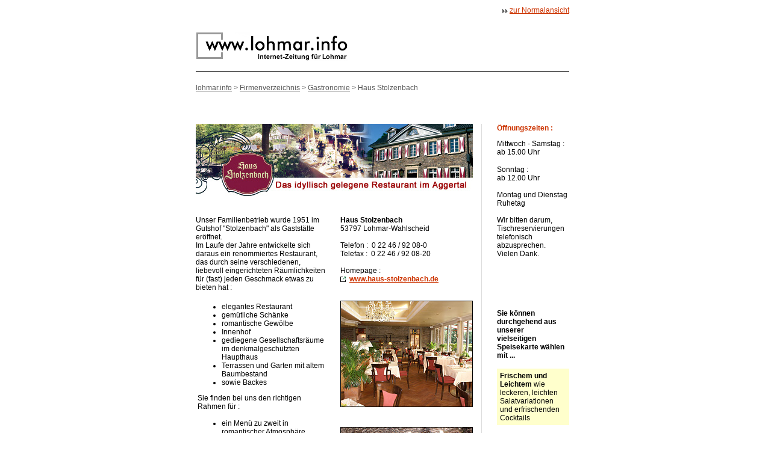

--- FILE ---
content_type: text/html; charset=iso-8859-1
request_url: https://www.lohmar.info/index.php?id=742&type=98
body_size: 3106
content:
<!DOCTYPE html
     PUBLIC "-//W3C//DTD XHTML 1.0 Strict//EN"
     "http://www.w3.org/TR/xhtml1/DTD/xhtml1-strict.dtd">
<html xmlns="http://www.w3.org/1999/xhtml" xml:lang="de" lang="de">
<head>
	<meta http-equiv="Content-Type" content="text/html; charset=iso-8859-1" />

<!-- 
	This website is powered by TYPO3 - inspiring people to share!
	TYPO3 is a free open source Content Management Framework initially created by Kasper Skaarhoj and licensed under GNU/GPL.
	TYPO3 is copyright 1998-2009 of Kasper Skaarhoj. Extensions are copyright of their respective owners.
	Information and contribution at http://typo3.com/ and http://typo3.org/
-->

	<link rel="stylesheet" type="text/css" href="/typo3temp/stylesheet_d3198a27b4.css" />
	<link rel="stylesheet" type="text/css" href="/fileadmin/_css/main-new.css" />
	<link rel="stylesheet" type="text/css" href="/fileadmin/_css/print.css" />
	<script type="text/javascript">
			/* <![CDATA[ */
			function printPage() {
				if (window.print) {
					jetztdrucken = confirm('Seite drucken ?');
					if (jetztdrucken) window.print();
				}
			}
		/* ]]> */
	</script><meta http-equiv="imagetoolbar" content="no" />
	<title>www.lohmar.info - Die Internet-Zeitung für Lohmar: Haus Stolzenbach, 53797 Lohmar</title>
	<meta name="generator" content="TYPO3 4.2 CMS" />
	<script type="text/javascript" src="/typo3temp/javascript_a708894199.js"></script>

</head>
<body onload="printPage()">



<!-- wrapper xxxxxxxxxxxxxxxxxxxxxxxxxxxxxxxxxxxxxxxxxxxxxxxxxxxxxxxxxxxxxxxxxx -->

<div id="wrapper_outer">
<div id="wrapper">

	<!-- header  -->
	<div id="normalansicht">
		<p><a class="internal-link" title="zur Normalansicht" href="/haus-stolzenbach/">zur Normalansicht</a></p>
	</div>
	<div id="printheader">
		<img id="logo_info_print" src="/fileadmin/lohmar-info/_images/Lohmar_info_logo_print.gif" width="252" height="55" alt="Logo Lohmar.info" title="Logo Lohmar.info" />
	</div><!-- Ende header x -->

	<!-- ###### Inhaltsbereich ####### -->
	<div id="content">

		<div id="contentheader">
			<!-- brkr  -->
			<div id="brkr">
				
				<p><span class="invis">Sie sind hier: </span><a title="Link zur Startpage" href="http://www.lohmar.info">lohmar.info</a>&nbsp;>&nbsp;<a href="/firmenverzeichnis.html" onfocus="blurLink(this);">Firmenverzeichnis</a>&nbsp;>&nbsp;<a href="/gastronomie.html" onfocus="blurLink(this);">Gastronomie</a>&nbsp;>&nbsp;Haus Stolzenbach</p>
			</div>
			<!-- Ende brkr x -->

			<br class="clear" />
		</div>
		<!-- Ende contentheader x -->

		<!-- headline  -->
		<div id="headline">
			
		</div>

		<div class="col_left"><a id="c1702"></a><div class="csc-textpic csc-textpic-left csc-textpic-above"><div class="csc-textpic-imagewrap"><dl class="csc-textpic-image csc-textpic-lastcol" style="width:460px;"><dt><img src="/uploads/pics/Lohsto01.jpg" width="460" height="133" alt="Haus Stolzenbach - das idyllisch gelegene Restaurant im Aggertal" title="Haus Stolzenbach - das idyllisch gelegene Restaurant im Aggertal" /></dt></dl></div></div><div class="csc-textpic-clear"><!-- --></div><a id="c1700"></a><div class="csc-textpic-text"><p class="blockright"><strong>Haus Stolzenbach</strong> <br />53797 Lohmar-Wahlscheid<br /><br />Telefon&nbsp;:&nbsp; 0&nbsp;22&nbsp;46&nbsp;/ 92&nbsp;08-0 <br />Telefax&nbsp;:&nbsp; 0&nbsp;22&nbsp;46&nbsp;/ 92&nbsp;08-20<br /><br /><span class="span" ><span lang="en">Homepage</span></span>&nbsp;:&nbsp;<br /><a href="http://www.haus-stolzenbach.de/" title="Öffnet einen externen Link in einem neuen Fenster" target="_blank" class="externalLink"><img width="15" src="/fileadmin/_images/ext.gif" alt="Öffnet einen externen Link in einem neuen Fenster" height="11" /><b>www.haus-stolzenbach.de</b></a></p>
<p>Unser Familienbetrieb wurde 1951 im Gutshof &quot;Stolzenbach&quot; als Gaststätte eröffnet. <br />Im Laufe der Jahre entwickelte sich daraus ein renommiertes Restaurant, das durch seine verschiedenen, liebevoll eingerichteten Räumlichkeiten für (fast) jeden Geschmack etwas zu bieten hat&nbsp;:</p></div><a id="c1705"></a><div class="csc-textpic csc-textpic-intext-right-nowrap csc-textpic-border"><div class="csc-textpic-imagewrap" style="width:220px;"><div class="csc-textpic-imagerow" style="width:220px;"><dl class="csc-textpic-image csc-textpic-firstcol csc-textpic-lastcol" style="width:220px;"><dt><img src="/uploads/pics/Lohsto02.jpg" width="218" height="175" alt="" /></dt><dd class="csc-textpic-caption">&nbsp;<br /></dd></dl></div><div class="csc-textpic-imagerow csc-textpic-imagerow-last" style="width:220px;"><dl class="csc-textpic-image csc-textpic-firstcol csc-textpic-lastcol" style="width:220px;"><dt><img src="/uploads/pics/Lohsto04_01.jpg" width="218" height="174" alt="" /></dt><dd class="csc-textpic-caption">&nbsp;</dd></dl></div></div><div style="margin-right:240px;"><div class="csc-textpic-text"><table class="contenttable"><tbody><tr><td><ul><li>elegantes Restaurant </li><li>gemütliche Schänke </li><li>romantische Gewölbe </li><li>Innenhof </li><li>gediegene Gesellschaftsräume im denkmalgeschützten Haupthaus </li><li>Terrassen und Garten mit altem Baumbestand </li><li>sowie Backes </li></ul><p>Sie finden bei uns den richtigen Rahmen für&nbsp;:</p><ul><li>ein Menü zu zweit in romantischer Atmosphäre</li><li>das gesellige Zusammensein mit Freunden</li><li>Ihren Familienausflug</li><li>das Essen mit Geschäftspartnern</li><li>Familien- und Betriebsfeiern im kleinen oder großen Rahmen</li><li>Tagungen, Empfänge, Präsentationen und sonstige Veranstaltungen</li></ul></td></tr></tbody></table></div></div></div><div class="csc-textpic-clear"><!-- --></div><a id="c1704"></a><p>Der freundliche Service, die vielseitigen Spezialitäten aus unserer Küche, das ausgewogene Getränkeangebot sowie das stilvolle Ambiente prägen die Atmosphäre des Hauses. <br /><br />Die Räume im Erdgeschoß, Terrassen und Sanitärräume sind behindertengerecht eingerichtet und mit Rollstuhl erreichbar. </p>
<p>Übrigens&nbsp;:&nbsp; Auch brave Hunde an ihrer Leine sind willkommen.<br />&nbsp; <br /> </p><a id="c1703"></a><div class="csc-textpic csc-textpic-left csc-textpic-above csc-textpic-border"><div class="csc-textpic-imagewrap"><dl class="csc-textpic-image csc-textpic-firstcol" style="width:220px;"><dt><img src="/uploads/pics/Lohsto03.jpg" width="218" height="175" alt="Haus Stolzenbach: Garten" title="Haus Stolzenbach: Garten" /></dt></dl><dl class="csc-textpic-image csc-textpic-lastcol" style="width:220px;"><dt><img src="/uploads/pics/Lohsto05.jpg" width="218" height="174" alt="Haus Stolzenbach: Backes" title="Haus Stolzenbach: Backes" /></dt></dl></div></div><div class="csc-textpic-clear"><!-- --></div><a id="c1706"></a><a id="c4563"></a><p>&nbsp;</p><p class="nachoben_inline"><a title="zum Seitenanfang" class="top-link" href="#top"><strong>nach oben</strong></a></p><br class="clear" /><br /></div><!--Ende linke Spalte--><div class="col_right"><a id="c10935"></a><h2>Öffnungszeiten&nbsp;:</h2>
<p>Mittwoch&nbsp;- Samstag&nbsp;:<br />ab 15.00&nbsp;Uhr</p>
<p>Sonntag&nbsp;:<br />ab 12.00&nbsp;Uhr</p>
<p>Montag und Dienstag Ruhetag<br /><br />Wir bitten darum, Tischreservierungen telefonisch abzusprechen. Vielen&nbsp;Dank. </p>
<p>&nbsp;</p>
<p>&nbsp;</p>
<p><strong><br />Sie können durchgehend aus unserer<br />vielseitigen Speisekarte wählen mit&nbsp;...</strong></p>
<p class="frame_yellow"><strong>Frischem und Leichtem</strong> wie leckeren, leichten Salatvariationen und erfrischenden Cocktails</p>
<p class="frame_yellow"><strong>Bewährtem - neu aufgetischt&nbsp;-<br /></strong>wie Chateaubriand oder Crêpes Suzette</p></div><!--Ende rechte Spalte-->

		<br class="clear" />



	</div><!-- Ende content x -->

	<!-- Footer  -->
	<div id="footer">
		<p>&copy;&nbsp;2008-2026&nbsp;STUDIO 242		&nbsp;<span class="separate"> | </span>&nbsp;
		<a title="Impressum" href="/impressum.html">Impressum</a>
		&nbsp;<span class="separate"> | </span>&nbsp;
		<a title="Datenschutz" href="/datenschutz.html">Datenschutz</a></p>
	</div><!-- Ende Footer x -->

</div></div><!-- Ender wrapper xxxxxxxxxxxxxxxxxxxxxxxxxxxxxxxxxxxxxxxxxxxxxxxxxxxxxxxx -->


</body>
</html>

--- FILE ---
content_type: text/css
request_url: https://www.lohmar.info/fileadmin/_css/print.css
body_size: 370
content:
* {

font-size: 100%; }

html, body {
margin: 0;
padding: 0;
height:100%;
}
body  {
position: relative;
background: #fff;
text-align: left;
font-family: Arial, Helvetica, Verdana, sans-serif;
color: #000;
font-size: 9pt;/* gegen Rundungsfehler im Opera */

}

img { border:0; }
/* ------------------------------------------------------------------
  Seitenstruktur
  ------------------------------------------------------------------ */
#wrapper_outer {
width: 670px;
padding-top: 0;
}

#wrapper  {
color: #000;
background-color: #fff;
background-image: none;
border: none;
text-align: left;
position: relative;
width: 670px;
border: none;
padding-top: 0;
}

#normalansicht {
text-align: right;
margin: 10px 30px 10px 0;
float: right;
}

#printheader {
width: 620px;
margin-left: 20px;
clear: both;
background-color: #fff;
height: 60px;
color: #000;
padding: 5px 0;
text-align: left;
margin-bottom: 20px;
border-bottom: 1px solid black;
}


#content {
background-color: #fff;
width: 620px;
margin: 0px 0px 20px 20px;
padding: 0px 0px 0px 0px;
border-left: 0;
}

* html #content {
 /*vor IEMac verstecken \*/
 height: 1%;
 /*IEMac wieder reinlassen*/
}


#footer {
width: 620px;
margin-left: 20px;
clear: both;
background-color: #fff;
height: 20px;
color: #000;
padding: 5px 0;
text-align: left;
border-top: 1px solid black;
}




